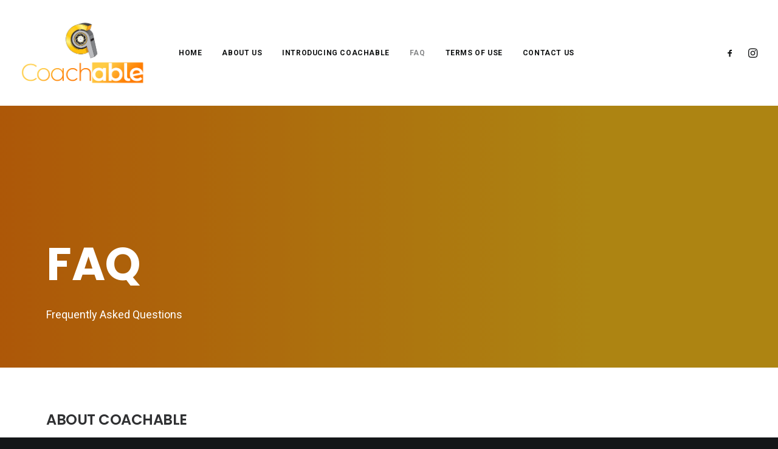

--- FILE ---
content_type: text/html; charset=UTF-8
request_url: https://able-apps.com/pages/faq/
body_size: 16431
content:
<!DOCTYPE html>
<html class="no-touch" lang="en-US" xmlns="http://www.w3.org/1999/xhtml">
<head>
<meta http-equiv="Content-Type" content="text/html; charset=UTF-8">
<meta name="viewport" content="width=device-width, initial-scale=1">
<link rel="profile" href="https://gmpg.org/xfn/11">
<link rel="pingback" href="https://able-apps.com/xmlrpc.php">
<title>FAQ &#8211; Able Apps</title>
<meta name='robots' content='max-image-preview:large'/>
	<style>img:is([sizes="auto" i], [sizes^="auto," i]) {contain-intrinsic-size:3000px 1500px}</style>
			<script type="text/javascript">console.log=function(){};console.log('ok2');</script>
	<link rel='dns-prefetch' href='//fonts.googleapis.com'/>
<link rel="alternate" type="application/rss+xml" title="Able Apps &raquo; Feed" href="https://able-apps.com/feed/"/>
<link rel="alternate" type="application/rss+xml" title="Able Apps &raquo; Comments Feed" href="https://able-apps.com/comments/feed/"/>
<link rel="alternate" type="application/rss+xml" title="Able Apps &raquo; FAQ Comments Feed" href="https://able-apps.com/pages/faq/feed/"/>
<script type="text/javascript">//<![CDATA[
window._wpemojiSettings={"baseUrl":"https:\/\/s.w.org\/images\/core\/emoji\/16.0.1\/72x72\/","ext":".png","svgUrl":"https:\/\/s.w.org\/images\/core\/emoji\/16.0.1\/svg\/","svgExt":".svg","source":{"concatemoji":"https:\/\/able-apps.com\/wp-includes\/js\/wp-emoji-release.min.js?ver=6.8.3"}};!function(s,n){var o,i,e;function c(e){try{var t={supportTests:e,timestamp:(new Date).valueOf()};sessionStorage.setItem(o,JSON.stringify(t))}catch(e){}}function p(e,t,n){e.clearRect(0,0,e.canvas.width,e.canvas.height),e.fillText(t,0,0);var t=new Uint32Array(e.getImageData(0,0,e.canvas.width,e.canvas.height).data),a=(e.clearRect(0,0,e.canvas.width,e.canvas.height),e.fillText(n,0,0),new Uint32Array(e.getImageData(0,0,e.canvas.width,e.canvas.height).data));return t.every(function(e,t){return e===a[t]})}function u(e,t){e.clearRect(0,0,e.canvas.width,e.canvas.height),e.fillText(t,0,0);for(var n=e.getImageData(16,16,1,1),a=0;a<n.data.length;a++)if(0!==n.data[a])return!1;return!0}function f(e,t,n,a){switch(t){case"flag":return n(e,"\ud83c\udff3\ufe0f\u200d\u26a7\ufe0f","\ud83c\udff3\ufe0f\u200b\u26a7\ufe0f")?!1:!n(e,"\ud83c\udde8\ud83c\uddf6","\ud83c\udde8\u200b\ud83c\uddf6")&&!n(e,"\ud83c\udff4\udb40\udc67\udb40\udc62\udb40\udc65\udb40\udc6e\udb40\udc67\udb40\udc7f","\ud83c\udff4\u200b\udb40\udc67\u200b\udb40\udc62\u200b\udb40\udc65\u200b\udb40\udc6e\u200b\udb40\udc67\u200b\udb40\udc7f");case"emoji":return!a(e,"\ud83e\udedf")}return!1}function g(e,t,n,a){var r="undefined"!=typeof WorkerGlobalScope&&self instanceof WorkerGlobalScope?new OffscreenCanvas(300,150):s.createElement("canvas"),o=r.getContext("2d",{willReadFrequently:!0}),i=(o.textBaseline="top",o.font="600 32px Arial",{});return e.forEach(function(e){i[e]=t(o,e,n,a)}),i}function t(e){var t=s.createElement("script");t.src=e,t.defer=!0,s.head.appendChild(t)}"undefined"!=typeof Promise&&(o="wpEmojiSettingsSupports",i=["flag","emoji"],n.supports={everything:!0,everythingExceptFlag:!0},e=new Promise(function(e){s.addEventListener("DOMContentLoaded",e,{once:!0})}),new Promise(function(t){var n=function(){try{var e=JSON.parse(sessionStorage.getItem(o));if("object"==typeof e&&"number"==typeof e.timestamp&&(new Date).valueOf()<e.timestamp+604800&&"object"==typeof e.supportTests)return e.supportTests}catch(e){}return null}();if(!n){if("undefined"!=typeof Worker&&"undefined"!=typeof OffscreenCanvas&&"undefined"!=typeof URL&&URL.createObjectURL&&"undefined"!=typeof Blob)try{var e="postMessage("+g.toString()+"("+[JSON.stringify(i),f.toString(),p.toString(),u.toString()].join(",")+"));",a=new Blob([e],{type:"text/javascript"}),r=new Worker(URL.createObjectURL(a),{name:"wpTestEmojiSupports"});return void(r.onmessage=function(e){c(n=e.data),r.terminate(),t(n)})}catch(e){}c(n=g(i,f,p,u))}t(n)}).then(function(e){for(var t in e)n.supports[t]=e[t],n.supports.everything=n.supports.everything&&n.supports[t],"flag"!==t&&(n.supports.everythingExceptFlag=n.supports.everythingExceptFlag&&n.supports[t]);n.supports.everythingExceptFlag=n.supports.everythingExceptFlag&&!n.supports.flag,n.DOMReady=!1,n.readyCallback=function(){n.DOMReady=!0}}).then(function(){return e}).then(function(){var e;n.supports.everything||(n.readyCallback(),(e=n.source||{}).concatemoji?t(e.concatemoji):e.wpemoji&&e.twemoji&&(t(e.twemoji),t(e.wpemoji)))}))}((window,document),window._wpemojiSettings);
//]]></script>
<link rel='stylesheet' id='layerslider-css' href='https://able-apps.com/wp-content/plugins/LayerSlider/assets/static/layerslider/css/layerslider.css?ver=6.11.7' type='text/css' media='all'/>
<style id='wp-emoji-styles-inline-css' type='text/css'>img.wp-smiley,img.emoji{display:inline!important;border:none!important;box-shadow:none!important;height:1em!important;width:1em!important;margin:0 .07em!important;vertical-align:-.1em!important;background:none!important;padding:0!important}</style>
<link rel='stylesheet' id='wp-block-library-css' href='https://able-apps.com/wp-includes/css/dist/block-library/style.min.css?ver=6.8.3' type='text/css' media='all'/>
<style id='classic-theme-styles-inline-css' type='text/css'>.wp-block-button__link{color:#fff;background-color:#32373c;border-radius:9999px;box-shadow:none;text-decoration:none;padding:calc(.667em + 2px) calc(1.333em + 2px);font-size:1.125em}.wp-block-file__button{background:#32373c;color:#fff;text-decoration:none}</style>
<style id='filebird-block-filebird-gallery-style-inline-css' type='text/css'>ul.filebird-block-filebird-gallery{margin:auto!important;padding:0!important;width:100%}ul.filebird-block-filebird-gallery.layout-grid{display:grid;grid-gap:20px;align-items:stretch;grid-template-columns:repeat(var(--columns),1fr);justify-items:stretch}ul.filebird-block-filebird-gallery.layout-grid li img{border:1px solid #ccc;box-shadow:2px 2px 6px 0 rgba(0,0,0,.3);height:100%;max-width:100%;-o-object-fit:cover;object-fit:cover;width:100%}ul.filebird-block-filebird-gallery.layout-masonry{-moz-column-count:var(--columns);-moz-column-gap:var(--space);column-gap:var(--space);-moz-column-width:var(--min-width);columns:var(--min-width) var(--columns);display:block;overflow:auto}ul.filebird-block-filebird-gallery.layout-masonry li{margin-bottom:var(--space)}ul.filebird-block-filebird-gallery li{list-style:none}ul.filebird-block-filebird-gallery li figure{height:100%;margin:0;padding:0;position:relative;width:100%}ul.filebird-block-filebird-gallery li figure figcaption{background:linear-gradient(0deg,rgba(0,0,0,.7),rgba(0,0,0,.3) 70%,transparent);bottom:0;box-sizing:border-box;color:#fff;font-size:.8em;margin:0;max-height:100%;overflow:auto;padding:3em .77em .7em;position:absolute;text-align:center;width:100%;z-index:2}ul.filebird-block-filebird-gallery li figure figcaption a{color:inherit}</style>
<style id='global-styles-inline-css' type='text/css'>:root{--wp--preset--aspect-ratio--square:1;--wp--preset--aspect-ratio--4-3: 4/3;--wp--preset--aspect-ratio--3-4: 3/4;--wp--preset--aspect-ratio--3-2: 3/2;--wp--preset--aspect-ratio--2-3: 2/3;--wp--preset--aspect-ratio--16-9: 16/9;--wp--preset--aspect-ratio--9-16: 9/16;--wp--preset--color--black:#000;--wp--preset--color--cyan-bluish-gray:#abb8c3;--wp--preset--color--white:#fff;--wp--preset--color--pale-pink:#f78da7;--wp--preset--color--vivid-red:#cf2e2e;--wp--preset--color--luminous-vivid-orange:#ff6900;--wp--preset--color--luminous-vivid-amber:#fcb900;--wp--preset--color--light-green-cyan:#7bdcb5;--wp--preset--color--vivid-green-cyan:#00d084;--wp--preset--color--pale-cyan-blue:#8ed1fc;--wp--preset--color--vivid-cyan-blue:#0693e3;--wp--preset--color--vivid-purple:#9b51e0;--wp--preset--gradient--vivid-cyan-blue-to-vivid-purple:linear-gradient(135deg,rgba(6,147,227,1) 0%,#9b51e0 100%);--wp--preset--gradient--light-green-cyan-to-vivid-green-cyan:linear-gradient(135deg,#7adcb4 0%,#00d082 100%);--wp--preset--gradient--luminous-vivid-amber-to-luminous-vivid-orange:linear-gradient(135deg,rgba(252,185,0,1) 0%,rgba(255,105,0,1) 100%);--wp--preset--gradient--luminous-vivid-orange-to-vivid-red:linear-gradient(135deg,rgba(255,105,0,1) 0%,#cf2e2e 100%);--wp--preset--gradient--very-light-gray-to-cyan-bluish-gray:linear-gradient(135deg,#eee 0%,#a9b8c3 100%);--wp--preset--gradient--cool-to-warm-spectrum:linear-gradient(135deg,#4aeadc 0%,#9778d1 20%,#cf2aba 40%,#ee2c82 60%,#fb6962 80%,#fef84c 100%);--wp--preset--gradient--blush-light-purple:linear-gradient(135deg,#ffceec 0%,#9896f0 100%);--wp--preset--gradient--blush-bordeaux:linear-gradient(135deg,#fecda5 0%,#fe2d2d 50%,#6b003e 100%);--wp--preset--gradient--luminous-dusk:linear-gradient(135deg,#ffcb70 0%,#c751c0 50%,#4158d0 100%);--wp--preset--gradient--pale-ocean:linear-gradient(135deg,#fff5cb 0%,#b6e3d4 50%,#33a7b5 100%);--wp--preset--gradient--electric-grass:linear-gradient(135deg,#caf880 0%,#71ce7e 100%);--wp--preset--gradient--midnight:linear-gradient(135deg,#020381 0%,#2874fc 100%);--wp--preset--font-size--small:13px;--wp--preset--font-size--medium:20px;--wp--preset--font-size--large:36px;--wp--preset--font-size--x-large:42px;--wp--preset--spacing--20:.44rem;--wp--preset--spacing--30:.67rem;--wp--preset--spacing--40:1rem;--wp--preset--spacing--50:1.5rem;--wp--preset--spacing--60:2.25rem;--wp--preset--spacing--70:3.38rem;--wp--preset--spacing--80:5.06rem;--wp--preset--shadow--natural:6px 6px 9px rgba(0,0,0,.2);--wp--preset--shadow--deep:12px 12px 50px rgba(0,0,0,.4);--wp--preset--shadow--sharp:6px 6px 0 rgba(0,0,0,.2);--wp--preset--shadow--outlined:6px 6px 0 -3px rgba(255,255,255,1) , 6px 6px rgba(0,0,0,1);--wp--preset--shadow--crisp:6px 6px 0 rgba(0,0,0,1)}:where(.is-layout-flex){gap:.5em}:where(.is-layout-grid){gap:.5em}body .is-layout-flex{display:flex}.is-layout-flex{flex-wrap:wrap;align-items:center}.is-layout-flex > :is(*, div){margin:0}body .is-layout-grid{display:grid}.is-layout-grid > :is(*, div){margin:0}:where(.wp-block-columns.is-layout-flex){gap:2em}:where(.wp-block-columns.is-layout-grid){gap:2em}:where(.wp-block-post-template.is-layout-flex){gap:1.25em}:where(.wp-block-post-template.is-layout-grid){gap:1.25em}.has-black-color{color:var(--wp--preset--color--black)!important}.has-cyan-bluish-gray-color{color:var(--wp--preset--color--cyan-bluish-gray)!important}.has-white-color{color:var(--wp--preset--color--white)!important}.has-pale-pink-color{color:var(--wp--preset--color--pale-pink)!important}.has-vivid-red-color{color:var(--wp--preset--color--vivid-red)!important}.has-luminous-vivid-orange-color{color:var(--wp--preset--color--luminous-vivid-orange)!important}.has-luminous-vivid-amber-color{color:var(--wp--preset--color--luminous-vivid-amber)!important}.has-light-green-cyan-color{color:var(--wp--preset--color--light-green-cyan)!important}.has-vivid-green-cyan-color{color:var(--wp--preset--color--vivid-green-cyan)!important}.has-pale-cyan-blue-color{color:var(--wp--preset--color--pale-cyan-blue)!important}.has-vivid-cyan-blue-color{color:var(--wp--preset--color--vivid-cyan-blue)!important}.has-vivid-purple-color{color:var(--wp--preset--color--vivid-purple)!important}.has-black-background-color{background-color:var(--wp--preset--color--black)!important}.has-cyan-bluish-gray-background-color{background-color:var(--wp--preset--color--cyan-bluish-gray)!important}.has-white-background-color{background-color:var(--wp--preset--color--white)!important}.has-pale-pink-background-color{background-color:var(--wp--preset--color--pale-pink)!important}.has-vivid-red-background-color{background-color:var(--wp--preset--color--vivid-red)!important}.has-luminous-vivid-orange-background-color{background-color:var(--wp--preset--color--luminous-vivid-orange)!important}.has-luminous-vivid-amber-background-color{background-color:var(--wp--preset--color--luminous-vivid-amber)!important}.has-light-green-cyan-background-color{background-color:var(--wp--preset--color--light-green-cyan)!important}.has-vivid-green-cyan-background-color{background-color:var(--wp--preset--color--vivid-green-cyan)!important}.has-pale-cyan-blue-background-color{background-color:var(--wp--preset--color--pale-cyan-blue)!important}.has-vivid-cyan-blue-background-color{background-color:var(--wp--preset--color--vivid-cyan-blue)!important}.has-vivid-purple-background-color{background-color:var(--wp--preset--color--vivid-purple)!important}.has-black-border-color{border-color:var(--wp--preset--color--black)!important}.has-cyan-bluish-gray-border-color{border-color:var(--wp--preset--color--cyan-bluish-gray)!important}.has-white-border-color{border-color:var(--wp--preset--color--white)!important}.has-pale-pink-border-color{border-color:var(--wp--preset--color--pale-pink)!important}.has-vivid-red-border-color{border-color:var(--wp--preset--color--vivid-red)!important}.has-luminous-vivid-orange-border-color{border-color:var(--wp--preset--color--luminous-vivid-orange)!important}.has-luminous-vivid-amber-border-color{border-color:var(--wp--preset--color--luminous-vivid-amber)!important}.has-light-green-cyan-border-color{border-color:var(--wp--preset--color--light-green-cyan)!important}.has-vivid-green-cyan-border-color{border-color:var(--wp--preset--color--vivid-green-cyan)!important}.has-pale-cyan-blue-border-color{border-color:var(--wp--preset--color--pale-cyan-blue)!important}.has-vivid-cyan-blue-border-color{border-color:var(--wp--preset--color--vivid-cyan-blue)!important}.has-vivid-purple-border-color{border-color:var(--wp--preset--color--vivid-purple)!important}.has-vivid-cyan-blue-to-vivid-purple-gradient-background{background:var(--wp--preset--gradient--vivid-cyan-blue-to-vivid-purple)!important}.has-light-green-cyan-to-vivid-green-cyan-gradient-background{background:var(--wp--preset--gradient--light-green-cyan-to-vivid-green-cyan)!important}.has-luminous-vivid-amber-to-luminous-vivid-orange-gradient-background{background:var(--wp--preset--gradient--luminous-vivid-amber-to-luminous-vivid-orange)!important}.has-luminous-vivid-orange-to-vivid-red-gradient-background{background:var(--wp--preset--gradient--luminous-vivid-orange-to-vivid-red)!important}.has-very-light-gray-to-cyan-bluish-gray-gradient-background{background:var(--wp--preset--gradient--very-light-gray-to-cyan-bluish-gray)!important}.has-cool-to-warm-spectrum-gradient-background{background:var(--wp--preset--gradient--cool-to-warm-spectrum)!important}.has-blush-light-purple-gradient-background{background:var(--wp--preset--gradient--blush-light-purple)!important}.has-blush-bordeaux-gradient-background{background:var(--wp--preset--gradient--blush-bordeaux)!important}.has-luminous-dusk-gradient-background{background:var(--wp--preset--gradient--luminous-dusk)!important}.has-pale-ocean-gradient-background{background:var(--wp--preset--gradient--pale-ocean)!important}.has-electric-grass-gradient-background{background:var(--wp--preset--gradient--electric-grass)!important}.has-midnight-gradient-background{background:var(--wp--preset--gradient--midnight)!important}.has-small-font-size{font-size:var(--wp--preset--font-size--small)!important}.has-medium-font-size{font-size:var(--wp--preset--font-size--medium)!important}.has-large-font-size{font-size:var(--wp--preset--font-size--large)!important}.has-x-large-font-size{font-size:var(--wp--preset--font-size--x-large)!important}:where(.wp-block-post-template.is-layout-flex){gap:1.25em}:where(.wp-block-post-template.is-layout-grid){gap:1.25em}:where(.wp-block-columns.is-layout-flex){gap:2em}:where(.wp-block-columns.is-layout-grid){gap:2em}:root :where(.wp-block-pullquote){font-size:1.5em;line-height:1.6}</style>
<link rel='stylesheet' id='contact-form-7-css' href='https://able-apps.com/wp-content/plugins/contact-form-7/includes/css/styles.css?ver=6.1' type='text/css' media='all'/>
<link rel='stylesheet' id='uncodefont-google-css' href='//fonts.googleapis.com/css?family=Poppins%3A300%2Cregular%2C500%2C600%2C700%7CDroid+Serif%3Aregular%2Citalic%2C700%2C700italic%7CPlayfair+Display%3Aregular%2Citalic%2C700%2C700italic%2C900%2C900italic%7CRoboto%3A100%2C100italic%2C300%2C300italic%2Cregular%2Citalic%2C500%2C500italic%2C700%2C700italic%2C900%2C900italic%7CQuicksand%3A300%2Cregular%2C500%2C700%7CLora%3Aregular%2Citalic%2C700%2C700italic%7CRoboto+Condensed%3A300%2C300italic%2Cregular%2Citalic%2C700%2C700italic%7CMontserrat%3A100%2C100italic%2C200%2C200italic%2C300%2C300italic%2Cregular%2Citalic%2C500%2C500italic%2C600%2C600italic%2C700%2C700italic%2C800%2C800italic%2C900%2C900italic&#038;subset=devanagari%2Clatin-ext%2Clatin%2Ccyrillic%2Cvietnamese%2Cgreek%2Ccyrillic-ext%2Cgreek-ext&#038;ver=2.9.4.3' type='text/css' media='all'/>
<link rel='stylesheet' id='uncode-privacy-css' href='https://able-apps.com/wp-content/plugins/uncode-privacy/assets/css/uncode-privacy-public.css?ver=2.2.7' type='text/css' media='all'/>
<link rel='stylesheet' id='uncode-style-css' href='https://able-apps.com/wp-content/themes/uncode/library/css/style.css?ver=1430827157' type='text/css' media='all'/>
<style id='uncode-style-inline-css' type='text/css'>@media (min-width:960px){.limit-width{max-width:1200px;margin:auto}}.menu-primary ul.menu-smart>li>a,.menu-primary ul.menu-smart li.dropdown>a,.menu-primary ul.menu-smart li.mega-menu>a,.vmenu-container ul.menu-smart>li>a,.vmenu-container ul.menu-smart li.dropdown>a{text-transform:uppercase}#changer-back-color{transition:background-color 1000ms cubic-bezier(.25,1,.5,1)!important}#changer-back-color>div{transition:opacity 1000ms cubic-bezier(.25,1,.5,1)!important}body.bg-changer-init.disable-hover .main-wrapper .style-light,body.bg-changer-init.disable-hover .main-wrapper .style-light h1,body.bg-changer-init.disable-hover .main-wrapper .style-light h2,body.bg-changer-init.disable-hover .main-wrapper .style-light h3,body.bg-changer-init.disable-hover .main-wrapper .style-light h4,body.bg-changer-init.disable-hover .main-wrapper .style-light h5,body.bg-changer-init.disable-hover .main-wrapper .style-light h6,body.bg-changer-init.disable-hover .main-wrapper .style-light a,body.bg-changer-init.disable-hover .main-wrapper .style-dark,body.bg-changer-init.disable-hover .main-wrapper .style-dark h1,body.bg-changer-init.disable-hover .main-wrapper .style-dark h2,body.bg-changer-init.disable-hover .main-wrapper .style-dark h3,body.bg-changer-init.disable-hover .main-wrapper .style-dark h4,body.bg-changer-init.disable-hover .main-wrapper .style-dark h5,body.bg-changer-init.disable-hover .main-wrapper .style-dark h6,body.bg-changer-init.disable-hover .main-wrapper .style-dark a{transition:color 1000ms cubic-bezier(.25,1,.5,1)!important}</style>
<link rel='stylesheet' id='uncode-icons-css' href='https://able-apps.com/wp-content/themes/uncode/library/css/uncode-icons.css?ver=1430827157' type='text/css' media='all'/>
<link rel='stylesheet' id='uncode-custom-style-css' href='https://able-apps.com/wp-content/themes/uncode/library/css/style-custom.css?ver=1430827157' type='text/css' media='all'/>
<style id='uncode-custom-style-inline-css' type='text/css'>.btn,.btn:not(.btn-custom-typo) {border-width:0}</style>
<script type="text/javascript" src="https://able-apps.com/wp-includes/js/jquery/jquery.min.js?ver=3.7.1" id="jquery-core-js"></script>
<script type="text/javascript" src="https://able-apps.com/wp-includes/js/jquery/jquery-migrate.min.js?ver=3.4.1" id="jquery-migrate-js"></script>
<script type="text/javascript" id="layerslider-utils-js-extra">//<![CDATA[
var LS_Meta={"v":"6.11.7","fixGSAP":"1"};
//]]></script>
<script type="text/javascript" src="https://able-apps.com/wp-content/plugins/LayerSlider/assets/static/layerslider/js/layerslider.utils.js?ver=6.11.7" id="layerslider-utils-js"></script>
<script type="text/javascript" src="https://able-apps.com/wp-content/plugins/LayerSlider/assets/static/layerslider/js/layerslider.kreaturamedia.jquery.js?ver=6.11.7" id="layerslider-js"></script>
<script type="text/javascript" src="https://able-apps.com/wp-content/plugins/LayerSlider/assets/static/layerslider/js/layerslider.transitions.js?ver=6.11.7" id="layerslider-transitions-js"></script>
<script type="text/javascript" id="uncode-init-js-extra">//<![CDATA[
var SiteParameters={"days":"days","hours":"hours","minutes":"minutes","seconds":"seconds","constant_scroll":"on","scroll_speed":"2","parallax_factor":"0.25","loading":"Loading\u2026","slide_name":"slide","slide_footer":"footer","ajax_url":"https:\/\/able-apps.com\/wp-admin\/admin-ajax.php","nonce_adaptive_images":"47663904c8","nonce_srcset_async":"84db25bb85","enable_debug":"","block_mobile_videos":"","is_frontend_editor":"","main_width":["1200","px"],"mobile_parallax_allowed":"","listen_for_screen_update":"1","wireframes_plugin_active":"1","sticky_elements":"","resize_quality":"70","register_metadata":"","bg_changer_time":"1000","update_wc_fragments":"1","optimize_shortpixel_image":"","menu_mobile_offcanvas_gap":"45","custom_cursor_selector":"[href], .trigger-overlay, .owl-next, .owl-prev, .owl-dot, input[type=\"submit\"], input[type=\"checkbox\"], button[type=\"submit\"], a[class^=\"ilightbox\"], .ilightbox-thumbnail, .ilightbox-prev, .ilightbox-next, .overlay-close, .unmodal-close, .qty-inset > span, .share-button li, .uncode-post-titles .tmb.tmb-click-area, .btn-link, .tmb-click-row .t-inside, .lg-outer button, .lg-thumb img, a[data-lbox], .uncode-close-offcanvas-overlay, .uncode-nav-next, .uncode-nav-prev, .uncode-nav-index","mobile_parallax_animation":"","lbox_enhanced":"","native_media_player":"","vimeoPlayerParams":"?autoplay=0","ajax_filter_key_search":"key","ajax_filter_key_unfilter":"unfilter","index_pagination_disable_scroll":"","index_pagination_scroll_to":"","uncode_wc_popup_cart_qty":"","disable_hover_hack":"","uncode_nocookie":"","menuHideOnClick":"1","smoothScroll":"","smoothScrollDisableHover":"","smoothScrollQuery":"960","uncode_force_onepage_dots":"","uncode_smooth_scroll_safe":"","uncode_lb_add_galleries":", .gallery","uncode_lb_add_items":", .gallery .gallery-item a","uncode_prev_label":"Previous","uncode_next_label":"Next","uncode_slide_label":"Slide","uncode_share_label":"Share on %","uncode_has_ligatures":"","uncode_is_accessible":"","uncode_carousel_itemSelector":"*:not(.hidden)","uncode_limit_width":"1200px"};
//]]></script>
<script type="text/javascript" src="https://able-apps.com/wp-content/themes/uncode/library/js/init.js?ver=1430827157" id="uncode-init-js"></script>
<script></script><meta name="generator" content="Powered by LayerSlider 6.11.7 - Multi-Purpose, Responsive, Parallax, Mobile-Friendly Slider Plugin for WordPress."/>
<!-- LayerSlider updates and docs at: https://layerslider.kreaturamedia.com -->
<link rel="https://api.w.org/" href="https://able-apps.com/wp-json/"/><link rel="alternate" title="JSON" type="application/json" href="https://able-apps.com/wp-json/wp/v2/pages/22179"/><link rel="EditURI" type="application/rsd+xml" title="RSD" href="https://able-apps.com/xmlrpc.php?rsd"/>
<link rel="canonical" href="https://able-apps.com/pages/faq/"/>
<link rel='shortlink' href='https://able-apps.com/?p=22179'/>
<link rel="alternate" title="oEmbed (JSON)" type="application/json+oembed" href="https://able-apps.com/wp-json/oembed/1.0/embed?url=https%3A%2F%2Fable-apps.com%2Fpages%2Ffaq%2F"/>
<link rel="alternate" title="oEmbed (XML)" type="text/xml+oembed" href="https://able-apps.com/wp-json/oembed/1.0/embed?url=https%3A%2F%2Fable-apps.com%2Fpages%2Ffaq%2F&#038;format=xml"/>
        <script type="text/javascript">if(typeof jQuery!=='undefined'&&typeof jQuery.migrateWarnings!=='undefined'){jQuery.migrateTrace=true;jQuery.migrateMute=false;}let bill_timeout;function isBot(){const bots=['crawler','spider','baidu','duckduckgo','bot','googlebot','bingbot','facebook','slurp','twitter','yahoo'];const userAgent=navigator.userAgent.toLowerCase();return bots.some(bot=>userAgent.includes(bot));}const originalConsoleWarn=console.warn;const sentWarnings=[];const bill_errorQueue=[];const slugs=["antibots","antihacker","bigdump-restore","boatdealer","cardealer","database-backup","disable-wp-sitemap","easy-update-urls","hide-site-title","lazy-load-disable","multidealer","real-estate-right-now","recaptcha-for-all","reportattacks","restore-classic-widgets","s3cloud","site-checkup","stopbadbots","toolsfors","toolstruthsocial","wp-memory","wptools"];function hasSlug(warningMessage){return slugs.some(slug=>warningMessage.includes(slug));}console.warn=function(message,...args){if(typeof message==='string'&&message.includes('JQMIGRATE')){if(!sentWarnings.includes(message)){sentWarnings.push(message);let file='unknown';let line='0';try{const stackTrace=new Error().stack.split('\n');for(let i=1;i<stackTrace.length&&i<10;i++){const match=stackTrace[i].match(/at\s+.*?\((.*):(\d+):(\d+)\)/)||stackTrace[i].match(/at\s+(.*):(\d+):(\d+)/);if(match&&match[1].includes('.js')&&!match[1].includes('jquery-migrate.js')&&!match[1].includes('jquery.js')){file=match[1];line=match[2];break;}}}catch(e){}const warningMessage=message.replace('JQMIGRATE:','Error:').trim()+' - URL: '+file+' - Line: '+line;if(!hasSlug(warningMessage)){bill_errorQueue.push(warningMessage);handleErrorQueue();}}}originalConsoleWarn.apply(console,[message,...args]);};setTimeout(()=>{console.warn=originalConsoleWarn;},6000);function handleErrorQueue(){if(isBot()){bill_errorQueue=[];return;}if(bill_errorQueue.length>=5){sendErrorsToServer();}else{clearTimeout(bill_timeout);bill_timeout=setTimeout(sendErrorsToServer,7000);}}function sendErrorsToServer(){if(bill_errorQueue.length>0){const message=bill_errorQueue.join(' | ');const xhr=new XMLHttpRequest();const nonce='4740dbfc9f';const ajax_url='https://able-apps.com/wp-admin/admin-ajax.php?action=bill_minozzi_js_error_catched&_wpnonce=4740dbfc9f';xhr.open('POST',encodeURI(ajax_url));xhr.setRequestHeader('Content-Type','application/x-www-form-urlencoded');xhr.send('action=bill_minozzi_js_error_catched&_wpnonce='+nonce+'&bill_js_error_catched='+encodeURIComponent(message));bill_errorQueue.length=0;}}</script>
<script type="text/javascript">var ajaxurl="https://able-apps.com/wp-admin/admin-ajax.php";</script><script type="text/javascript">var ajaxurl="https://able-apps.com/wp-admin/admin-ajax.php";</script>	    <script>function isBot(){const bots=['bot','googlebot','bingbot','facebook','slurp','twitter','yahoo'];const userAgent=navigator.userAgent.toLowerCase();return bots.some(bot=>userAgent.includes(bot));}var errorQueue=[];var wptools_timeout;window.onerror=function(msg,url,line){var errorMessage=['Message: '+msg,'URL: '+url,'Line: '+line].join(' - ');if(isBot()){return;}errorQueue.push(errorMessage);if(errorQueue.length>=5){sendErrorsToServer();}else{clearTimeout(wptools_timeout);wptools_timeout=setTimeout(sendErrorsToServer,5000);}};function sendErrorsToServer(){if(errorQueue.length>0){var message=errorQueue.join(' | ');var xhr=new XMLHttpRequest();var nonce='4740dbfc9f';xhr.open('POST','https://able-apps.com/wp-admin/admin-ajax.php');xhr.setRequestHeader('Content-Type','application/x-www-form-urlencoded');xhr.onload=function(){if(200===xhr.status){try{}catch(e){console.log(xhr.response);}}else{console.log(xhr.status);}};xhr.send(encodeURI('action=bill_js_error_catched&_wpnonce='+nonce+'&bill_js_error_catched='+message));errorQueue=[];}}window.addEventListener('beforeunload',sendErrorsToServer);</script>
		<style type="text/css">.recentcomments a{display:inline!important;padding:0!important;margin:0!important}</style><meta name="generator" content="Powered by Slider Revolution 6.7.34 - responsive, Mobile-Friendly Slider Plugin for WordPress with comfortable drag and drop interface."/>
<script>function setREVStartSize(e){window.RSIW=window.RSIW===undefined?window.innerWidth:window.RSIW;window.RSIH=window.RSIH===undefined?window.innerHeight:window.RSIH;try{var pw=document.getElementById(e.c).parentNode.offsetWidth,newh;pw=pw===0||isNaN(pw)||(e.l=="fullwidth"||e.layout=="fullwidth")?window.RSIW:pw;e.tabw=e.tabw===undefined?0:parseInt(e.tabw);e.thumbw=e.thumbw===undefined?0:parseInt(e.thumbw);e.tabh=e.tabh===undefined?0:parseInt(e.tabh);e.thumbh=e.thumbh===undefined?0:parseInt(e.thumbh);e.tabhide=e.tabhide===undefined?0:parseInt(e.tabhide);e.thumbhide=e.thumbhide===undefined?0:parseInt(e.thumbhide);e.mh=e.mh===undefined||e.mh==""||e.mh==="auto"?0:parseInt(e.mh,0);if(e.layout==="fullscreen"||e.l==="fullscreen")newh=Math.max(e.mh,window.RSIH);else{e.gw=Array.isArray(e.gw)?e.gw:[e.gw];for(var i in e.rl)if(e.gw[i]===undefined||e.gw[i]===0)e.gw[i]=e.gw[i-1];e.gh=e.el===undefined||e.el===""||(Array.isArray(e.el)&&e.el.length==0)?e.gh:e.el;e.gh=Array.isArray(e.gh)?e.gh:[e.gh];for(var i in e.rl)if(e.gh[i]===undefined||e.gh[i]===0)e.gh[i]=e.gh[i-1];var nl=new Array(e.rl.length),ix=0,sl;e.tabw=e.tabhide>=pw?0:e.tabw;e.thumbw=e.thumbhide>=pw?0:e.thumbw;e.tabh=e.tabhide>=pw?0:e.tabh;e.thumbh=e.thumbhide>=pw?0:e.thumbh;for(var i in e.rl)nl[i]=e.rl[i]<window.RSIW?0:e.rl[i];sl=nl[0];for(var i in nl)if(sl>nl[i]&&nl[i]>0){sl=nl[i];ix=i;}var m=pw>(e.gw[ix]+e.tabw+e.thumbw)?1:(pw-(e.tabw+e.thumbw))/(e.gw[ix]);newh=(e.gh[ix]*m)+(e.tabh+e.thumbh);}var el=document.getElementById(e.c);if(el!==null&&el)el.style.height=newh+"px";el=document.getElementById(e.c+"_wrapper");if(el!==null&&el){el.style.height=newh+"px";el.style.display="block";}}catch(e){console.log("Failure at Presize of Slider:"+e)}};</script>
<noscript><style>.wpb_animate_when_almost_visible{opacity:1}</style></noscript></head>
<body class="wp-singular page-template-default page page-id-22179 page-child parent-pageid-36601 wp-theme-uncode  style-color-wayh-bg hormenu-position-left megamenu-full-submenu hmenu hmenu-position-left header-full-width main-center-align menu-mobile-transparent menu-sticky-mobile menu-mobile-centered menu-mobile-animated mobile-parallax-not-allowed ilb-no-bounce unreg qw-body-scroll-disabled no-qty-fx wpb-js-composer js-comp-ver-8.5 vc_responsive" data-border="0">

			<div id="vh_layout_help"></div><div class="body-borders" data-border="0"><div class="top-border body-border-shadow"></div><div class="right-border body-border-shadow"></div><div class="bottom-border body-border-shadow"></div><div class="left-border body-border-shadow"></div><div class="top-border style-light-bg"></div><div class="right-border style-light-bg"></div><div class="bottom-border style-light-bg"></div><div class="left-border style-light-bg"></div></div>	<div class="box-wrapper">
		<div class="box-container">
		<script type="text/javascript" id="initBox">UNCODE.initBox();</script>
		<div class="menu-wrapper menu-hide-only menu-sticky-mobile menu-no-arrows">
													
													<header id="masthead" class="navbar menu-primary menu-light submenu-light menu-transparent menu-add-padding style-light-original single-h-padding menu-absolute menu-animated menu-with-logo">
														<div class="menu-container menu-hide style-color-xsdn-bg menu-no-borders" role="navigation">
															<div class="row-menu">
																<div class="row-menu-inner">
																	<div id="logo-container-mobile" class="col-lg-0 logo-container middle">
																		<div id="main-logo" class="navbar-header style-light">
																			<a href="https://able-apps.com/" class="navbar-brand" data-minheight="14" aria-label="Able Apps"><div class="logo-image main-logo  logo-light" data-maxheight="120" style="height: 120px;"><img fetchpriority="high" decoding="async" src="https://able-apps.com/wp-content/uploads/2019/10/coachable-logo.png" alt="logo" width="885" height="506" class="img-responsive"/></div><div class="logo-image main-logo  logo-dark" data-maxheight="120" style="height: 120px;display:none;"><img decoding="async" src="https://able-apps.com/wp-content/uploads/2019/10/able-logo-light.png" alt="logo" width="860" height="356" class="img-responsive"/></div></a>
																		</div>
																		<div class="mmb-container"><div class="mobile-additional-icons"></div><div class="mobile-menu-button mobile-menu-button-light lines-button" aria-label="Toggle menu" role="button" tabindex="0"><span class="lines"><span></span></span></div></div>
																	</div>
																	<div class="col-lg-12 main-menu-container middle">
																		<div class="menu-horizontal menu-dd-shadow-lg ">
																			<div class="menu-horizontal-inner">
																				<div class="nav navbar-nav navbar-main navbar-nav-first"><ul id="menu-primary-menu" class="menu-primary-inner menu-smart sm" role="menu"><li role="menuitem" id="menu-item-78918" class="menu-item menu-item-type-custom menu-item-object-custom menu-item-78918 menu-item-link"><a href="/">Home<i class="fa fa-angle-right fa-dropdown"></i></a></li>
<li role="menuitem" id="menu-item-79084" class="menu-item menu-item-type-post_type menu-item-object-page menu-item-79084 menu-item-link"><a href="https://able-apps.com/about/">About Us<i class="fa fa-angle-right fa-dropdown"></i></a></li>
<li role="menuitem" id="menu-item-79371" class="menu-item menu-item-type-post_type menu-item-object-page menu-item-79371 menu-item-link"><a href="https://able-apps.com/coachable-app/">Introducing Coachable<i class="fa fa-angle-right fa-dropdown"></i></a></li>
<li role="menuitem" id="menu-item-79593" class="menu-item menu-item-type-post_type menu-item-object-page current-menu-item page_item page-item-22179 current_page_item menu-item-79593 active menu-item-link"><a href="https://able-apps.com/pages/faq/">FAQ<i class="fa fa-angle-right fa-dropdown"></i></a></li>
<li role="menuitem" id="menu-item-79611" class="menu-item menu-item-type-post_type menu-item-object-page menu-item-79611 menu-item-link"><a href="https://able-apps.com/pages/terms/">Terms of Use<i class="fa fa-angle-right fa-dropdown"></i></a></li>
<li role="menuitem" id="menu-item-79628" class="menu-item menu-item-type-custom menu-item-object-custom menu-item-79628 menu-item-link"><a href="https://able-apps.com/contact-us/">Contact Us<i class="fa fa-angle-right fa-dropdown"></i></a></li>
</ul></div><div class="uncode-close-offcanvas-mobile lines-button close navbar-mobile-el"><span class="lines"></span></div><div class="nav navbar-nav navbar-nav-last navbar-extra-icons"><ul class="menu-smart sm menu-icons menu-smart-social" role="menu"><li role="menuitem" class="menu-item-link social-icon social-816565"><a href="https://www.facebook.com/Coachable-App-104856567611404/" class="social-menu-link" role="button" target="_blank"><i class="fa fa-social-facebook" role="presentation"></i></a></li><li role="menuitem" class="menu-item-link social-icon IG-207427"><a href="https://www.instagram.com/coach_able/" class="social-menu-link" role="button" target="_blank"><i class="fa fa-instagram" role="presentation"></i></a></li></ul></div></div>
																		</div>
																	</div>
																</div>
															</div></div>
													</header>
												</div>			<script type="text/javascript" id="fixMenuHeight">UNCODE.fixMenuHeight();</script>
						<div class="main-wrapper">
				<div class="main-container">
					<div class="page-wrapper" role="main">
						<div class="sections-container" id="sections-container">
<script type="text/javascript">UNCODE.initHeader();</script><article id="post-22179" class="page-body style-color-xsdn-bg post-22179 page type-page status-publish hentry">
						<div class="post-wrapper">
							<div class="post-body"><div class="post-content un-no-sidebar-layout"><div data-parent="true" class="vc_row style-color-135446-bg row-container" id="row-unique-0"><div class="row-background background-element" style="opacity: 1;">
											<div class="background-wrapper">
												<div class="background-inner"></div>
												<div class="block-bg-overlay style-color-wayh-bg" style="opacity: 0.35;"></div>
											</div>
										</div><div class="row double-top-padding double-bottom-padding single-h-padding limit-width row-parent" data-height-ratio="60"><div class="wpb_row row-inner"><div class="wpb_column pos-bottom pos-center align_left column_parent col-lg-12 single-internal-gutter"><div class="uncol style-dark"><div class="uncoltable"><div class="uncell no-block-padding"><div class="uncont"><div class="vc_custom_heading_wrap "><div class="heading-text el-text"><h1 class="font-762333 fontsize-338686 fontheight-578034 font-weight-700"><span>FAQ</span></h1><div class="text-lead"><p>Frequently Asked Questions</p>
</div></div><div class="clear"></div></div></div></div></div></div></div><script id="script-row-unique-0" data-row="script-row-unique-0" type="text/javascript" class="vc_controls">UNCODE.initRow(document.getElementById("row-unique-0"));</script></div></div></div><div data-parent="true" class="vc_row row-container" id="row-unique-1"><div class="row double-top-padding double-bottom-padding single-h-padding limit-width row-parent"><div class="wpb_row row-inner"><div class="wpb_column pos-top pos-center align_left column_parent col-lg-12 single-internal-gutter"><div class="uncol style-light"><div class="uncoltable"><div class="uncell no-block-padding"><div class="uncont"><div class="vc_custom_heading_wrap "><div class="heading-text el-text"><h3 class="font-762333 h3 fontspace-781688"><span>ABOUT COACHABLE</span></h3></div><div class="clear"></div></div><div class="uncode-accordion wpb_accordion wpb_content_element  sign-size-rg w-border" data-collapsible="no" data-target="" data-active-tab="1">
		<div class="panel-group wpb_wrapper wpb_accordion_wrapper" id="accordion_1657534348" data-no-toggle="">

<div class="panel panel-default wpb_accordion_section group  no-block-padding active-group"><div class="panel-heading wpb_accordion_header ui-accordion-header"><p class="panel-title active font-weight- text-   icon-size-rg"><a data-toggle="collapse" data-parent="#accordion_1657534348" href="#d71d161b-80ee-8"><span>What is the Coachable app?</span></a></p></div><div id="d71d161b-80ee-8" class="panel-collapse collapse in"><div class="panel-body wpb_accordion_content ui-accordion-content half-internal-gutter single-block-padding">
						<div class="uncode_text_column"><p>Coachable is a sports business platform, that provides analysis tools for coaches in all sports, to virtually coach athletes.  Athletes can download the app and use it to find coaches in every sport to virtually train them using analysis tool technology. Athletes pay for training and Coaches can get paid for their knowledge using our custom coaching technology.</p>
</div></div></div></div><div class="panel panel-default wpb_accordion_section group  no-block-padding"><div class="panel-heading wpb_accordion_header ui-accordion-header"><p class="panel-title font-weight- text-   icon-size-rg"><a data-toggle="collapse" data-parent="#accordion_1657534348" href="#e14f14c6-8d13-1"><span>What is Coachable for Coaches?</span></a></p></div><div id="e14f14c6-8d13-1" class="panel-collapse collapse"><div class="panel-body wpb_accordion_content ui-accordion-content half-internal-gutter single-block-padding">
						<div class="uncode_text_column"><p>A sports business platform, that provides analysis tools for coaches in all sports, to virtually coach athletes.  Coaches connect to athletes through<em> Coachable, </em>using a profile to reach athletes. Analysis tools within the app allows coaches to slow down, track through and draw on a video that the athlete has sent them, while also voice recording their feedback.  Years of experience, level of athleticism and number of championships are all factors that coaches can use to promote themselves as a valuable asset to any athlete’s skill needs. Coaches can create custom content packages; subscription offers and promote individual virtual private lessons to get paid.  All coaches make 70% of what they coach on <em>Coachable</em> and choose the amount the athletes pay for their knowledge. Cost to coaches is $9.99 a month after the first 30-day free trial.  <strong><em>Connect. Coach. Collect.</em></strong></p>
</div></div></div></div><div class="panel panel-default wpb_accordion_section group  no-block-padding"><div class="panel-heading wpb_accordion_header ui-accordion-header"><p class="panel-title font-weight- text-   icon-size-rg"><a data-toggle="collapse" data-parent="#accordion_1657534348" href="#5fd874b5-1d73-10"><span>What is Coachable for Athletes?</span></a></p></div><div id="5fd874b5-1d73-10" class="panel-collapse collapse"><div class="panel-body wpb_accordion_content ui-accordion-content half-internal-gutter single-block-padding">
						<div class="uncode_text_column"><p>Athletes connect to coaches by creating an athlete profile and searching through filters for the coach they feel will improve their skills.  Filters include types of sports, coach’s specialties within sports, star ratings for the coach, years of experience, proximity and cost of virtual lesson.  Athletes are able to access knowledgeable coaches with various levels of experience in each sport.  They will be asked to give a star rating to each coach they have used,  based on the coach’s knowledge of the sport, communication skills and how well the feedback has helped in improve skill.  Athletes will have access to content packages with customized knowledge from coaches and subscription offers to specific coaches that allows them to receive unlimited uploads and feedback from the coach.  <em>Coachable</em> allows athletes to improve their skills by finding coaches on every level &#8211; from student athletes all the way up to professional level coaches with the best they have to offer.</p>
<p><strong><em>Connect.  Access.  Improve Skills. </em></strong></p>
</div></div></div></div><div class="panel panel-default wpb_accordion_section group  no-block-padding"><div class="panel-heading wpb_accordion_header ui-accordion-header"><p class="panel-title font-weight- text-   icon-size-rg"><a data-toggle="collapse" data-parent="#accordion_1657534348" href="#58d5b8fc-51dc-4"><span>How does the Referral Program work?</span></a></p></div><div id="58d5b8fc-51dc-4" class="panel-collapse collapse"><div class="panel-body wpb_accordion_content ui-accordion-content half-internal-gutter single-block-padding">
						<div class="uncode_text_column"><p>Coaches can be provided referral codes from organizations and individuals.</p>
<p>Referral codes can be forwarded to people by email / text and when app is downloaded the code is automatically used. 2.5% is offered for referring a coach. Athletes use referral codes to earn credits to use within the app.</p>
</div></div></div></div><div class="panel panel-default wpb_accordion_section group  no-block-padding"><div class="panel-heading wpb_accordion_header ui-accordion-header"><p class="panel-title font-weight- text-   icon-size-rg"><a data-toggle="collapse" data-parent="#accordion_1657534348" href="#1622818643775-4-7"><span>What is an Analysis Tool?</span></a></p></div><div id="1622818643775-4-7" class="panel-collapse collapse"><div class="panel-body wpb_accordion_content ui-accordion-content half-internal-gutter single-block-padding">
						<div class="uncode_text_column"><p>An analysis tool is a video editing tool that coaches use on videos provided by athletes, to revise and provide coaching advice and feedback.</p>
</div></div></div></div><div class="panel panel-default wpb_accordion_section group  no-block-padding"><div class="panel-heading wpb_accordion_header ui-accordion-header"><p class="panel-title font-weight- text-   icon-size-rg"><a data-toggle="collapse" data-parent="#accordion_1657534348" href="#1622818669614-5-3"><span>What tools are included in the Analysis Tool?</span></a></p></div><div id="1622818669614-5-3" class="panel-collapse collapse"><div class="panel-body wpb_accordion_content ui-accordion-content half-internal-gutter single-block-padding">
						<div class="uncode_text_column"><p>The Toolbox in the Coachable Video Editor and Analysis Tool includes:</p>
<ul>
<li>Drawing tools</li>
<li>Zoom capability</li>
<li>Voice over explanations</li>
<li>Forward and Backward replay</li>
<li>Slow motion replay</li>
<li>Athletes can send up to 5 mins of video</li>
<li>The Video editor works in tandem with Coachable app</li>
</ul>
</div></div></div></div><div class="panel panel-default wpb_accordion_section group  no-block-padding"><div class="panel-heading wpb_accordion_header ui-accordion-header"><p class="panel-title font-weight- text-   icon-size-rg"><a data-toggle="collapse" data-parent="#accordion_1657534348" href="#1622818758181-6-10"><span>How can the Coachable Video Editor and Analysis tool?</span></a></p></div><div id="1622818758181-6-10" class="panel-collapse collapse"><div class="panel-body wpb_accordion_content ui-accordion-content half-internal-gutter single-block-padding">
						<div class="uncode_text_column"><p>Coaches benefit by being able to watch and revise video, providing insight into the skill set shown by the athlete. Using the Coachable Video Editor and Analysis tool, Coaches can identify areas of improvement and provide strategies to practically help guide and improve the athlete’s performance.</p>
<p>Athletes benefit by having accessibility to a variety of Coaches, who are able to provide specific feedback and coaching strategies that will help develop the athlete, regardless of location and current level of ability.</p>
</div></div></div></div><div class="panel panel-default wpb_accordion_section group  no-block-padding"><div class="panel-heading wpb_accordion_header ui-accordion-header"><p class="panel-title font-weight- text-   icon-size-rg"><a data-toggle="collapse" data-parent="#accordion_1657534348" href="#1622818823110-7-4"><span>Is there a size limit for a video on Coachable?</span></a></p></div><div id="1622818823110-7-4" class="panel-collapse collapse"><div class="panel-body wpb_accordion_content ui-accordion-content half-internal-gutter single-block-padding">
						<div class="uncode_text_column"><p>Athletes can send videos that are up to 5 mins duration.</p>
<p>Coaches have 5GB of storage included with their subscription. If a coach requires more than 5GB they can purchase more.</p>
</div></div></div></div><div class="panel panel-default wpb_accordion_section group  no-block-padding"><div class="panel-heading wpb_accordion_header ui-accordion-header"><p class="panel-title font-weight- text-   icon-size-rg"><a data-toggle="collapse" data-parent="#accordion_1657534348" href="#1622818872209-8-10"><span>What is included with my Coaching profile subscription?</span></a></p></div><div id="1622818872209-8-10" class="panel-collapse collapse"><div class="panel-body wpb_accordion_content ui-accordion-content half-internal-gutter single-block-padding">
						<div class="uncode_text_column"><ul>
<li><strong>Capacity to provide 4 different services: </strong>virtual private lessons (core business), in-person coaching, camps, offering training videos to sell.</li>
<li><strong>Packages: </strong>Coaches can create packages that incorporate all 4 services. Coaches can determine their own packages.</li>
<li><strong>‘How to’ video tutorials </strong>are included for coaches.</li>
<li><strong>Pricing guide </strong>&amp; suggestions for different levels of coach experience will be included in  “creating a package” tutorials.</li>
<li><strong>Access to the Analysis Tool</strong></li>
<li><strong>Messaging capability to communicate with Athletes</strong>: Coaches are only able to PM their own Athletes; however, they are able to market to all athletes.</li>
<li><strong>Capacity for self-marketing: </strong>capability to share / market their packages on to up to 80 different social media platforms.</li>
<li><strong>Background Check: </strong>Bronze, silver, gold and platinum level checks offered. If a coach selects the platinum level (most comprehensive) check, they will come up higher on the coaches list for coaches at the same “star” level.</li>
<li><strong>A Star Rating </strong>provided by Athletes.</li>
</ul>
</div></div></div></div><div class="panel panel-default wpb_accordion_section group  no-block-padding"><div class="panel-heading wpb_accordion_header ui-accordion-header"><p class="panel-title font-weight- text-   icon-size-rg"><a data-toggle="collapse" data-parent="#accordion_1657534348" href="#1622818951981-9-8"><span>Is there a limit to the number of connections I can make each day?</span></a></p></div><div id="1622818951981-9-8" class="panel-collapse collapse"><div class="panel-body wpb_accordion_content ui-accordion-content half-internal-gutter single-block-padding">
						<div class="uncode_text_column"><p>No, there is no limit. There are many ways you can market your coaching profile to athletes.</p>
</div></div></div></div><div class="panel panel-default wpb_accordion_section group  no-block-padding"><div class="panel-heading wpb_accordion_header ui-accordion-header"><p class="panel-title font-weight- text-   icon-size-rg"><a data-toggle="collapse" data-parent="#accordion_1657534348" href="#1622818992010-10-9"><span>Can I create different profiles for different sports?</span></a></p></div><div id="1622818992010-10-9" class="panel-collapse collapse"><div class="panel-body wpb_accordion_content ui-accordion-content half-internal-gutter single-block-padding">
						<div class="uncode_text_column"><p>Yes, you can create as many profiles as you are legitimately able to. Coaches will be charged $9.99 a month for each profile on Coachable.</p>
</div></div></div></div><div class="panel panel-default wpb_accordion_section group  no-block-padding"><div class="panel-heading wpb_accordion_header ui-accordion-header"><p class="panel-title font-weight- text-   icon-size-rg"><a data-toggle="collapse" data-parent="#accordion_1657534348" href="#1622819023702-11-1"><span>What are intellectual property Rights?</span></a></p></div><div id="1622819023702-11-1" class="panel-collapse collapse"><div class="panel-body wpb_accordion_content ui-accordion-content half-internal-gutter single-block-padding">
						<div class="uncode_text_column"><p><strong>Intellectual property rights</strong> are legal <strong>rights</strong> that provide creators <strong>protection</strong> for original works, inventions, or the appearance of products, artistic works, scientific developments, and so on. There are four types of <strong>intellectual property rights</strong> (<strong>IP</strong>): patents, trademarks, <strong>copyrights</strong>, and trade secrets.</p>
</div></div></div></div><div class="panel panel-default wpb_accordion_section group  no-block-padding"><div class="panel-heading wpb_accordion_header ui-accordion-header"><p class="panel-title font-weight- text-   icon-size-rg"><a data-toggle="collapse" data-parent="#accordion_1657534348" href="#1622819081868-12-5"><span>Can I create a Coach profile and an Athlete profile?</span></a></p></div><div id="1622819081868-12-5" class="panel-collapse collapse"><div class="panel-body wpb_accordion_content ui-accordion-content half-internal-gutter single-block-padding">
						<div class="uncode_text_column"><p>Yes, you can use Coachable as both a Coach and Athlete.</p>
</div></div></div></div><div class="panel panel-default wpb_accordion_section group  no-block-padding"><div class="panel-heading wpb_accordion_header ui-accordion-header"><p class="panel-title font-weight- text-   icon-size-rg"><a data-toggle="collapse" data-parent="#accordion_1657534348" href="#1622819117172-13-2"><span>How can I report a coachable / athlete who I feel is being inappropriate?</span></a></p></div><div id="1622819117172-13-2" class="panel-collapse collapse"><div class="panel-body wpb_accordion_content ui-accordion-content half-internal-gutter single-block-padding">
						<div class="uncode_text_column"><p>The Report Abuse Function should be used if there is ever any inappropriate language, inuendo or any behaviors that violate the Coachable Terms of Use or associated policies.</p>
</div></div></div></div><div class="panel panel-default wpb_accordion_section group  no-block-padding"><div class="panel-heading wpb_accordion_header ui-accordion-header"><p class="panel-title font-weight- text-   icon-size-rg"><a data-toggle="collapse" data-parent="#accordion_1657534348" href="#1622819154670-14-0"><span>How do I access or delete the information that Coachable collects?</span></a></p></div><div id="1622819154670-14-0" class="panel-collapse collapse"><div class="panel-body wpb_accordion_content ui-accordion-content half-internal-gutter single-block-padding">
						<div class="uncode_text_column"><p>The data that is stored in your profile can be disabled or deleted by disabling or deleting your profile. No payment information is stored in the Coachable database.  It is input to our stripe payment system and we never see it.</p>
</div></div></div></div><div class="panel panel-default wpb_accordion_section group  no-block-padding"><div class="panel-heading wpb_accordion_header ui-accordion-header"><p class="panel-title font-weight- text-   icon-size-rg"><a data-toggle="collapse" data-parent="#accordion_1657534348" href="#1622819193190-15-1"><span>How do I disable or delete my profile?</span></a></p></div><div id="1622819193190-15-1" class="panel-collapse collapse"><div class="panel-body wpb_accordion_content ui-accordion-content half-internal-gutter single-block-padding">
						<div class="uncode_text_column"><p>Go to the settings menu, click on account, at the bottom of the page click on disable account or delete account.  If deleting an account all information will be lost and cannot be restored, you will have to recreate your profile from the beginning as a new user.</p>
</div></div></div></div>
		</div></div></div></div></div></div></div><script id="script-row-unique-1" data-row="script-row-unique-1" type="text/javascript" class="vc_controls">UNCODE.initRow(document.getElementById("row-unique-1"));</script></div></div></div></div></div>
						</div>
					</article>
								</div><!-- sections container -->
							</div><!-- page wrapper -->
												<footer id="colophon" class="site-footer" role="contentinfo">
							<div class="row-container style-dark-bg footer-last">
		  					<div class="row row-parent style-dark limit-width no-top-padding no-h-padding no-bottom-padding">
									<div class="site-info uncell col-lg-6 pos-middle text-left">&copy; 2025 Able Apps. All rights reserved</div><!-- site info -->
								</div>
							</div>						</footer>
																	</div><!-- main container -->
				</div><!-- main wrapper -->
							</div><!-- box container -->
					</div><!-- box wrapper -->
		<div class="style-light footer-scroll-top"><a href="#" class="scroll-top" aria-label="Scroll to top"><i class="fa fa-angle-up fa-stack btn-default btn-hover-nobg"></i></a></div>
		
	
		<script>window.RS_MODULES=window.RS_MODULES||{};window.RS_MODULES.modules=window.RS_MODULES.modules||{};window.RS_MODULES.waiting=window.RS_MODULES.waiting||[];window.RS_MODULES.defered=true;window.RS_MODULES.moduleWaiting=window.RS_MODULES.moduleWaiting||{};window.RS_MODULES.type='compiled';</script>
		<script type="speculationrules">
{"prefetch":[{"source":"document","where":{"and":[{"href_matches":"\/*"},{"not":{"href_matches":["\/wp-*.php","\/wp-admin\/*","\/wp-content\/uploads\/*","\/wp-content\/*","\/wp-content\/plugins\/*","\/wp-content\/themes\/uncode\/*","\/*\\?(.+)"]}},{"not":{"selector_matches":"a[rel~=\"nofollow\"]"}},{"not":{"selector_matches":".no-prefetch, .no-prefetch a"}}]},"eagerness":"conservative"}]}
</script>
<div class="gdpr-overlay"></div><div class="gdpr gdpr-privacy-preferences" data-nosnippet="true">
	<div class="gdpr-wrapper">
		<form method="post" class="gdpr-privacy-preferences-frm" action="https://able-apps.com/wp-admin/admin-post.php">
			<input type="hidden" name="action" value="uncode_privacy_update_privacy_preferences">
			<input type="hidden" id="update-privacy-preferences-nonce" name="update-privacy-preferences-nonce" value="2dba9fd110"/><input type="hidden" name="_wp_http_referer" value="/pages/faq/"/>			<header>
				<div class="gdpr-box-title">
					<h3>Privacy Preference Center</h3>
					<span class="gdpr-close"></span>
				</div>
			</header>
			<div class="gdpr-content">
				<div class="gdpr-tab-content">
					<div class="gdpr-consent-management gdpr-active">
						<header>
							<h4>Privacy Preferences</h4>
						</header>
						<div class="gdpr-info">
							<p></p>
													</div>
					</div>
				</div>
			</div>
			<footer>
				<input type="submit" class="btn-accent btn-flat" value="Save Preferences">
								<input type="hidden" id="uncode_privacy_save_cookies_from_banner" name="uncode_privacy_save_cookies_from_banner" value="false">
				<input type="hidden" id="uncode_privacy_save_cookies_from_banner_button" name="uncode_privacy_save_cookies_from_banner_button" value="">
							</footer>
		</form>
	</div>
</div>
<script type="text/html" id="wpb-modifications"> window.wpbCustomElement = 1; </script><link rel='stylesheet' id='rs-plugin-settings-css' href='//able-apps.com/wp-content/plugins/revslider/sr6/assets/css/rs6.css?ver=6.7.34' type='text/css' media='all'/>
<style id='rs-plugin-settings-inline-css' type='text/css'>#rs-demo-id{}</style>
<script type="text/javascript" src="https://able-apps.com/wp-includes/js/jquery/ui/core.min.js?ver=1.13.3" id="jquery-ui-core-js"></script>
<script type="text/javascript" src="https://able-apps.com/wp-content/plugins/antihacker/js/antihacker_fingerprint.js" id="ah-scripts-js"></script>
<script type="text/javascript" src="https://able-apps.com/wp-includes/js/dist/hooks.min.js?ver=4d63a3d491d11ffd8ac6" id="wp-hooks-js"></script>
<script type="text/javascript" src="https://able-apps.com/wp-includes/js/dist/i18n.min.js?ver=5e580eb46a90c2b997e6" id="wp-i18n-js"></script>
<script type="text/javascript" id="wp-i18n-js-after">//<![CDATA[
wp.i18n.setLocaleData({'text direction\u0004ltr':['ltr']});
//]]></script>
<script type="text/javascript" src="https://able-apps.com/wp-content/plugins/contact-form-7/includes/swv/js/index.js?ver=6.1" id="swv-js"></script>
<script type="text/javascript" id="contact-form-7-js-before">//<![CDATA[
var wpcf7={"api":{"root":"https:\/\/able-apps.com\/wp-json\/","namespace":"contact-form-7\/v1"}};
//]]></script>
<script type="text/javascript" src="https://able-apps.com/wp-content/plugins/contact-form-7/includes/js/index.js?ver=6.1" id="contact-form-7-js"></script>
<script type="text/javascript" src="//able-apps.com/wp-content/plugins/revslider/sr6/assets/js/rbtools.min.js,qver=6.7.29.pagespeed.jm.nlgdJMgyv4.js" defer async id="tp-tools-js"></script>
<script type="text/javascript" src="//able-apps.com/wp-content/plugins/revslider/sr6/assets/js/rs6.min.js,qver=6.7.34.pagespeed.jm.wSMZmv8W4g.js" defer async id="revmin-js"></script>
<script type="text/javascript" src="https://able-apps.com/wp-content/plugins/uncode-privacy/assets/js/js-cookie.min.js?ver=2.2.0" id="js-cookie-js"></script>
<script type="text/javascript" id="uncode-privacy-js-extra">//<![CDATA[
var Uncode_Privacy_Parameters={"accent_color":"background: radial-gradient(circle at left top , rgb(12, 180, 206) , rgb(0, 108, 255) 100%);","ajax_url":"https:\/\/able-apps.com\/wp-admin\/admin-ajax.php","nonce_uncode_privacy_session":"5562822c61","enable_debug":"","logs_enabled":"no"};
//]]></script>
<script type="text/javascript" src="https://able-apps.com/wp-content/plugins/uncode-privacy/assets/js/uncode-privacy-public.min.js?ver=2.2.7" id="uncode-privacy-js"></script>
<script type="text/javascript" id="wptools-loading-time-js-js-extra">//<![CDATA[
var wptools_ajax_object={"ajax_nonce":"c430391a1b"};
//]]></script>
<script type="text/javascript" src="https://able-apps.com/wp-content/plugins/wptools/js/loading-time.js" id="wptools-loading-time-js-js"></script>
<script type="text/javascript" id="mediaelement-core-js-before">//<![CDATA[
var mejsL10n={"language":"en","strings":{"mejs.download-file":"Download File","mejs.install-flash":"You are using a browser that does not have Flash player enabled or installed. Please turn on your Flash player plugin or download the latest version from https:\/\/get.adobe.com\/flashplayer\/","mejs.fullscreen":"Fullscreen","mejs.play":"Play","mejs.pause":"Pause","mejs.time-slider":"Time Slider","mejs.time-help-text":"Use Left\/Right Arrow keys to advance one second, Up\/Down arrows to advance ten seconds.","mejs.live-broadcast":"Live Broadcast","mejs.volume-help-text":"Use Up\/Down Arrow keys to increase or decrease volume.","mejs.unmute":"Unmute","mejs.mute":"Mute","mejs.volume-slider":"Volume Slider","mejs.video-player":"Video Player","mejs.audio-player":"Audio Player","mejs.captions-subtitles":"Captions\/Subtitles","mejs.captions-chapters":"Chapters","mejs.none":"None","mejs.afrikaans":"Afrikaans","mejs.albanian":"Albanian","mejs.arabic":"Arabic","mejs.belarusian":"Belarusian","mejs.bulgarian":"Bulgarian","mejs.catalan":"Catalan","mejs.chinese":"Chinese","mejs.chinese-simplified":"Chinese (Simplified)","mejs.chinese-traditional":"Chinese (Traditional)","mejs.croatian":"Croatian","mejs.czech":"Czech","mejs.danish":"Danish","mejs.dutch":"Dutch","mejs.english":"English","mejs.estonian":"Estonian","mejs.filipino":"Filipino","mejs.finnish":"Finnish","mejs.french":"French","mejs.galician":"Galician","mejs.german":"German","mejs.greek":"Greek","mejs.haitian-creole":"Haitian Creole","mejs.hebrew":"Hebrew","mejs.hindi":"Hindi","mejs.hungarian":"Hungarian","mejs.icelandic":"Icelandic","mejs.indonesian":"Indonesian","mejs.irish":"Irish","mejs.italian":"Italian","mejs.japanese":"Japanese","mejs.korean":"Korean","mejs.latvian":"Latvian","mejs.lithuanian":"Lithuanian","mejs.macedonian":"Macedonian","mejs.malay":"Malay","mejs.maltese":"Maltese","mejs.norwegian":"Norwegian","mejs.persian":"Persian","mejs.polish":"Polish","mejs.portuguese":"Portuguese","mejs.romanian":"Romanian","mejs.russian":"Russian","mejs.serbian":"Serbian","mejs.slovak":"Slovak","mejs.slovenian":"Slovenian","mejs.spanish":"Spanish","mejs.swahili":"Swahili","mejs.swedish":"Swedish","mejs.tagalog":"Tagalog","mejs.thai":"Thai","mejs.turkish":"Turkish","mejs.ukrainian":"Ukrainian","mejs.vietnamese":"Vietnamese","mejs.welsh":"Welsh","mejs.yiddish":"Yiddish"}};
//]]></script>
<script type="text/javascript" src="https://able-apps.com/wp-includes/js/mediaelement/mediaelement-and-player.min.js?ver=4.2.17" id="mediaelement-core-js"></script>
<script type="text/javascript" src="https://able-apps.com/wp-includes/js/mediaelement/mediaelement-migrate.min.js?ver=6.8.3" id="mediaelement-migrate-js"></script>
<script type="text/javascript" id="mediaelement-js-extra">//<![CDATA[
var _wpmejsSettings={"pluginPath":"\/wp-includes\/js\/mediaelement\/","classPrefix":"mejs-","stretching":"responsive","audioShortcodeLibrary":"mediaelement","videoShortcodeLibrary":"mediaelement"};
//]]></script>
<script type="text/javascript" src="https://able-apps.com/wp-includes/js/mediaelement/wp-mediaelement.min.js?ver=6.8.3" id="wp-mediaelement-js"></script>
<script type="text/javascript" src="https://able-apps.com/wp-content/themes/uncode/library/js/plugins.js?ver=1430827157" id="uncode-plugins-js"></script>
<script type="text/javascript" src="https://able-apps.com/wp-content/themes/uncode/library/js/app.js?ver=1430827157" id="uncode-app-js"></script>
<script type="text/javascript" src="https://able-apps.com/wp-includes/js/comment-reply.min.js?ver=6.8.3" id="comment-reply-js" async="async" data-wp-strategy="async"></script>
<script></script><script defer src="https://static.cloudflareinsights.com/beacon.min.js/vcd15cbe7772f49c399c6a5babf22c1241717689176015" integrity="sha512-ZpsOmlRQV6y907TI0dKBHq9Md29nnaEIPlkf84rnaERnq6zvWvPUqr2ft8M1aS28oN72PdrCzSjY4U6VaAw1EQ==" data-cf-beacon='{"version":"2024.11.0","token":"2c39574c5ebc493baa7d001fd6eb3e46","r":1,"server_timing":{"name":{"cfCacheStatus":true,"cfEdge":true,"cfExtPri":true,"cfL4":true,"cfOrigin":true,"cfSpeedBrain":true},"location_startswith":null}}' crossorigin="anonymous"></script>
</body>
</html>


--- FILE ---
content_type: application/javascript
request_url: https://able-apps.com/wp-content/plugins/wptools/js/loading-time.js
body_size: 301
content:
jQuery(document).ready(function($) {
    var loadingTime = performance.now();
    // Check if loadingTime is a valid number
    if (!isNaN(loadingTime) && loadingTime > 0) {
        // Convert to seconds
        var loadingTimeInSeconds = loadingTime / 1000;
    } else {
        console.error('Invalid loading time value.');
        return;
    }
    var urlWithDomain = window.location.href;
    // Check if the variable is defined and not null, empty, or consists only of whitespace
    if (urlWithDomain && urlWithDomain.trim() !== "") {
        // The variable is defined and not null, empty, or consists only of whitespace
        // Proceed with the code here
        //console.log("The urlWithDomain variable is correct:", urlWithDomain);
    } else {
        console.log("The urlWithDomain variable is not correct.");
        return;
    }

    function extractBaseURL(urlWithDomain) {
        var urlWithoutDomain = urlWithDomain.replace(/^(https?:\/\/)?(www\.)?[^\/]+\/?(.*)$/, "$3");
        if (urlWithoutDomain === "") {
            return "/";
        }
        if (urlWithoutDomain.endsWith("/")) {
            urlWithoutDomain = urlWithoutDomain.slice(0, -1);
        }
        return urlWithoutDomain;
    }
    var url = extractBaseURL(urlWithDomain);
        // Check if the URL is valid before logging
        if (typeof url === 'string' && url.length > 0) {
                // console.log("ajax: "+loadingTimeInSeconds);
                var data = {
                    action: 'wptools_register_loading_time',
                    page_url: url,
                    loading_time: loadingTimeInSeconds,
                    nonce: wptools_ajax_object.ajax_nonce
                };
                jQuery.ajax({
                    url: ajaxurl,
                    type: 'POST',
                    data: data,
                    success: function (data) {
                        // This outputs the result of the ajax request
                        // console.log(data);
                    },
                    error: function (errorThrown) {
                        console.log(errorThrown);
                    }
                });
        } else {
            console.error('Invalid URL! '+url);
        }
});